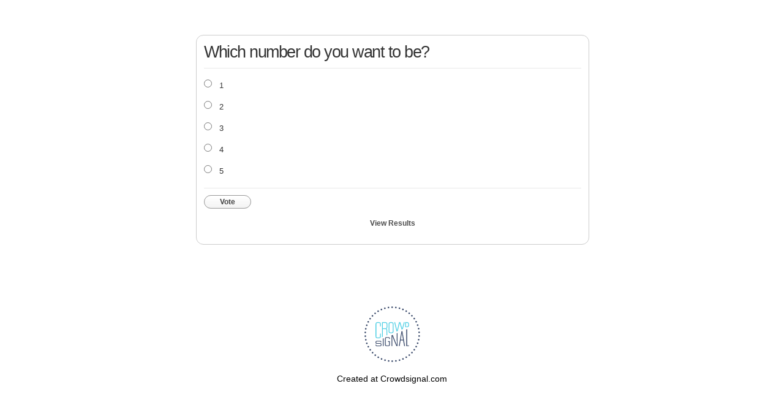

--- FILE ---
content_type: text/html; charset=utf-8
request_url: https://poll.fm/10719174
body_size: 4376
content:
<!DOCTYPE html>
<html lang="en">

<head>
		<meta http-equiv="Content-Type" content="text/html; charset=UTF-8" />
		<link rel="shortcut icon" href="https://app.crowdsignal.com/images/favicon.png" type="image/vnd.microsoft.icon" />
	<link rel="icon" href="https://app.crowdsignal.com/images/favicon.png" type="image/vnd.microsoft.icon" />
	

	<title>
	Which number do you want to be? (poll 10719174)	</title>

	<script type="text/javascript">
		var pd_cdn_url = 'https://poll.fm';
		var pd_cookie_domain = '.poll.fm';

		document.documentElement.className += " js";
	</script>

	<script defer src="https://use.fontawesome.com/releases/v5.3.1/js/all.js" integrity="sha384-kW+oWsYx3YpxvjtZjFXqazFpA7UP/MbiY4jvs+RWZo2+N94PFZ36T6TFkc9O3qoB" crossorigin="anonymous"></script>

	  
<link rel="stylesheet" href="https://poll.fm/css/production/styles.css?m=1710953687" type="text/css" media="all"/>
  <script type="text/javascript" charset="utf-8" src="https://poll.fm/js/jquery/jquery.js"></script>
  <script type="text/javascript" charset="utf-8" src="https://poll.fm/js/validate.js"></script>
  <script type="text/javascript" charset="utf-8" src="https://poll.fm/js/community.js"></script>
<link rel="canonical" href="https://poll.fm/10719174" />
<link rel="alternate" type="application/rss+xml" title="Which number do you want to be?" href="https://poll.fm/10719174/feed" />
<meta name="robots" content="noindex, nofollow, noarchive" />    
<script type="text/javascript" src="https://stats.wp.com/w.js" async defer></script>

<script defer id="bilmur" data-provider="crowdsignal" data-service="admin" src="https://s0.wp.com/wp-content/js/bilmur.min.js?i=8&m=202603"></script><meta name="google-site-verification" content="Vb-nO0TU1JmhUxrqIO0VI06y5UbGraDa62wy5BgLrg0" />
<meta name="viewport" content="width=device-width, initial-scale=1, maximum-scale=5, user-scalable=1"/><style>/* line 4, ../../../../../stylesheets/polldaddy.com/poll-style/105.scss */
.pds-box
{
	font-family:Helvetica, Arial, sans-serif;
	background:#fff;
	border:1px solid #ccc;
	width:300px;
	font-size:12px;
	text-align:left;
	color:#4e4e4e;
	-webkit-border-radius:12px;
	-moz-border-radius:12px;
	border-radius:12px;
}

/* line 14, ../../../../../stylesheets/partials/poll-style/_base.scss */
.pds-box a
{
	outline:none;
}

/* line 18, ../../../../../stylesheets/partials/poll-style/_base.scss */
.pds-box .pds-clear
{
	display:block;
	clear:both;
}

/* line 23, ../../../../../stylesheets/partials/poll-style/_base.scss */
.pds-box .pds-box-outer
{
	padding:12px;
}

/* line 27, ../../../../../stylesheets/partials/poll-style/_base.scss */
.pds-box .pds-question-top
{
	font-size:16px;
	line-height:120%;
	color:#333;
	font-weight:bold;
	padding:5px 0 15px;
	position:relative;
}

/* line 36, ../../../../../stylesheets/partials/poll-style/_base.scss */
.pds-box .pds-answer
{
	padding:10px 0;
	border-top:1px solid #e8e8e8;
	border-bottom:1px solid #e8e8e8;
}

/* line 42, ../../../../../stylesheets/partials/poll-style/_base.scss */
.pds-box .pds-answer label
{
	color:#333;
	font-size:13px;
	line-height:150%;
	position:relative;
}

/* line 49, ../../../../../stylesheets/partials/poll-style/_base.scss */
.pds-box .pds-answer-group
{
	padding:8px 0;
	line-height:0;
}

/* line 54, ../../../../../stylesheets/partials/poll-style/_base.scss */
.pds-box .pds-answer-row
{
	display:flex;
	flex-direction:row;
}

/* line 59, ../../../../../stylesheets/partials/poll-style/_base.scss */
.pds-box .pds-answer-group br
{
	display:none;
}

/* line 63, ../../../../../stylesheets/partials/poll-style/_base.scss */
.pds-box .pds-answer-input
{
	display:block;
	width:25px;
}

/* line 68, ../../../../../stylesheets/partials/poll-style/_base.scss */
.pds-box .pds-input-label
{
	display:block;
	cursor:pointer;
}

/* line 73, ../../../../../stylesheets/partials/poll-style/_base.scss */
.pds-box .pds-answer-other
{
	padding:0 0 0 10px;
}

/* line 77, ../../../../../stylesheets/partials/poll-style/_base.scss */
.pds-box .pds-textfield
{
	background:#FFF;
	border:1px solid #d1d1d1;
	font-size:12px;
	padding:2px;
	width:150px;
}

/* line 85, ../../../../../stylesheets/partials/poll-style/_base.scss */
.pds-box .pds-answer-other br
{
	display:none;
}

/* line 89, ../../../../../stylesheets/partials/poll-style/_base.scss */
.pds-box .pds-other-label
{
	display:block;
	float:left;
	cursor:pointer;
}

/* line 95, ../../../../../stylesheets/partials/poll-style/_base.scss */
.pds-box .pds-feedback-group
{
	display:block;
	padding:8px 0;
}

/* line 100, ../../../../../stylesheets/partials/poll-style/_base.scss */
.pds-box .pds-feedback-label
{
	display:block;
	padding:0 0 5px;
}

/* line 105, ../../../../../stylesheets/partials/poll-style/_base.scss */
.pds-box .pds-feedback-result
{
	float:right;
}

/* line 109, ../../../../../stylesheets/partials/poll-style/_base.scss */
.pds-box .pds-answer-text
{
	float:left;
}

/* line 113, ../../../../../stylesheets/partials/poll-style/_base.scss */
.pds-box .pds-feedback-per
{
	font-weight:bold;
}

/* line 117, ../../../../../stylesheets/partials/poll-style/_base.scss */
.pds-box .pds-feedback-votes
{
	font-weight:normal;
}

/* line 121, ../../../../../stylesheets/partials/poll-style/_base.scss */
.pds-box .pds-answer-feedback
{
	background-color:#f1f1f1;
	border:1px solid #d1d1d1;
	position:relative;
}

/* line 127, ../../../../../stylesheets/partials/poll-style/_base.scss */
.pds-box .pds-answer-feedback-bar
{
	font-size:2px;
	background:#3478e3;
	height:18px;
}

/* line 133, ../../../../../stylesheets/partials/poll-style/_base.scss */
.pds-box .pds-vote
{
	padding:10px 0;
}

/* line 144, ../../../../../stylesheets/partials/poll-style/_base.scss */
.pds-box .pds-vote-button
{
	color:#464646;
	padding:3px 25px;
	white-space:nowrap;
	background:#f2f2f2 url('https://app.crowdsignal.com/pollfm-images/white-grad.png') repeat-x scroll left top;
	-webkit-border-radius:11px;
	-moz-border-radius:11px;
	border-radius:11px;
	border:1px solid #999;
	cursor:pointer;
	font-size:12px;
	font-family:'Lucida Grande', Verdana, Arial;
	text-decoration:none;
	line-height:25px;
	font-weight:bold;
	white-space:nowrap;
}

/* line 162, ../../../../../stylesheets/partials/poll-style/_base.scss */
.pds-box .pds-vote-button:hover
{
	border:1px solid #333;
}

/* line 166, ../../../../../stylesheets/partials/poll-style/_base.scss */
.pds-box .pds-vote-button-load
{
	color:#464646;
	padding:3px 25px;
	white-space:nowrap;
	-webkit-border-radius:11px;
	-moz-border-radius:11px;
	border-radius:11px;
	border:1px solid #999;
	cursor:pointer;
	font-size:12px;
	font-family:'Lucida Grande', Verdana, Arial;
	text-decoration:none;
	line-height:25px;
	font-weight:bold;
	white-space:nowrap;
	background:#eee url('https://app.crowdsignal.com/polls/vote-loader-eeeeee.gif') no-repeat scroll 50% 50%;
}

/* line 184, ../../../../../stylesheets/partials/poll-style/_base.scss */
.pds-box .pds-vote-button-load span
{
	visibility:hidden;
}

/* line 188, ../../../../../stylesheets/partials/poll-style/_base.scss */
.pds-box .pds-links
{
	padding:10px 0 0;
	display:block;
	text-align:center;
}

/* line 194, ../../../../../stylesheets/partials/poll-style/_base.scss */
.pds-box .pds-links-back
{
	padding:10px 0 0;
	display:block;
	text-align:center;
}

/* line 200, ../../../../../stylesheets/partials/poll-style/_base.scss */
.pds-box .pds-links a
{
	font-family:Helvetica, Arial, sans-serif;
	font-size:12px;
	color:#4e4e4e;
	text-decoration:none;
	padding:0 4px;
	line-height:24px;
	display:inline-block;
	font-weight:bold;
}

/* line 211, ../../../../../stylesheets/partials/poll-style/_base.scss */
.pds-box .pds-links-back a
{
	font-family:Helvetica, Arial, sans-serif;
	font-size:12px;
	color:#4e4e4e;
	text-decoration:none;
	padding:0 4px;
	line-height:24px;
	display:inline-block;
	font-weight:bold;
}

/* line 222, ../../../../../stylesheets/partials/poll-style/_base.scss */
.pds-box .pds-links a:hover
{
	text-decoration:underline;
}

/* line 226, ../../../../../stylesheets/partials/poll-style/_base.scss */
.pds-box .pds-links-back a:hover
{
	text-decoration:underline;
}

/* line 230, ../../../../../stylesheets/partials/poll-style/_base.scss */
.pds-box .pds-comments span
{
	font-weight:normal;
}

/* line 234, ../../../../../stylesheets/partials/poll-style/_base.scss */
.pds-box .pds-total-votes
{
	padding:10px 0 0;
	position:relative;
}

/* line 239, ../../../../../stylesheets/partials/poll-style/_base.scss */
.pds-box .pds-total-votes span
{
	font-weight:bold;
}

/* line 7, ../../../../../stylesheets/polldaddy.com/poll-style/105.scss */
.pds-box .pds-question-top
{
	font-size:18px;
}

/* line 11, ../../../../../stylesheets/polldaddy.com/poll-style/105.scss */
.pds-box .poll__question-media
{
	display:inline-block;
	max-width:276px;
	max-height:165.6px;
	overflow:hidden;
	padding-top:16px;
	margin-bottom:8px;
}

/* line 8, ../../../../../stylesheets/partials/_mixins.scss */
.pds-box .poll__question-media::after
{
	content:'';
	display:block;
	clear:both;
}

/* line 13, ../../../../../stylesheets/partials/_mixins.scss */
.pds-box .poll__question-media audio,.pds-box .poll__question-media span
{
	vertical-align:top;
	max-width:276px;
}

/* line 18, ../../../../../stylesheets/partials/_mixins.scss */
.pds-box .poll__question-media iframe
{
	max-width:276px;
	max-height:165.6px;
}

/* line 23, ../../../../../stylesheets/partials/_mixins.scss */
.pds-box .poll__question-media div
{
	background-size:cover;
	display:inline-block;
	width:276px;
	height:165.6px;
	position:relative;
	overflow:hidden;
}

/* line 32, ../../../../../stylesheets/partials/_mixins.scss */
.pds-box .poll__question-media div img
{
	position:absolute;
	max-width:unset;
	vertical-align:top;
}

/* line 19, ../../../../../stylesheets/polldaddy.com/poll-style/105.scss */
.pds-box .poll__answer-media-public
{
	display:inline-block;
	max-width:150px;
	max-height:90px;
	overflow:hidden;
	margin-top:16px;
	margin-bottom:8px;
}

/* line 8, ../../../../../stylesheets/partials/_mixins.scss */
.pds-box .poll__answer-media-public::after
{
	content:'';
	display:block;
	clear:both;
}

/* line 13, ../../../../../stylesheets/partials/_mixins.scss */
.pds-box .poll__answer-media-public audio,.pds-box .poll__answer-media-public span
{
	vertical-align:top;
	max-width:150px;
}

/* line 18, ../../../../../stylesheets/partials/_mixins.scss */
.pds-box .poll__answer-media-public iframe
{
	max-width:150px;
	max-height:90px;
}

/* line 23, ../../../../../stylesheets/partials/_mixins.scss */
.pds-box .poll__answer-media-public div
{
	background-size:cover;
	display:inline-block;
	width:150px;
	height:90px;
	position:relative;
	overflow:hidden;
}

/* line 32, ../../../../../stylesheets/partials/_mixins.scss */
.pds-box .poll__answer-media-public div img
{
	position:absolute;
	max-width:unset;
	vertical-align:top;
}</style>	<meta name="twitter:card" content="summary_large_image" />
	<meta name="twitter:site" content="@Crowdsignalcom" />
	<meta name="twitter:description" content="Poll Answers: 1, 2, 3, 4, 5, " />
	<meta name="twitter:title" content="Which number do you want to be?" />
	<meta name="twitter:url" content="https://poll.fm/10719174" />
	<meta name="twitter:image" content="https://app.crowdsignal.com/images/twitter-card.png" />
	
	<!--[if IE 7]>
		<link rel="stylesheet" type="text/css" href="https://poll.fm/css/ie7.css?v=5" />
	<![endif]-->

	<!--[if !IE 7]>
		<style type="text/css">
			#wrap {display:table;height:100%}
		</style>
	<![endif]-->

	<!--[if lt IE 10]>
		<script src="https://html5shim.googlecode.com/svn/trunk/html5.js"></script>
	<![endif]-->

	<meta name="viewport" content="width=device-width, maximum-scale=1.0" />
</head>

<body data-ajax-nonce="ac9d71dc7a" class="shadow logged-out cs-poll">
	<div class="cs-site-content">
		<!-- Google Tag Manager (noscript) -->
	<noscript><iframe src="https://www.googletagmanager.com/ns.html?id=GTM-WQF7499" height="0" width="0" style="display:none;visibility:hidden"></iframe></noscript>
	<!-- End Google Tag Manager (noscript) -->
			<div id="page">
														
			<div id="stage">
 <script type="text/javascript">

	last_comment_hover = null;

			window.is_poll_fm = true;
	
</script>
<div id="stage-inner">
	<div class="grid">
		<div class="grid-center">
						<!-- lots of divs for style compatibility... -->
			<div id="poll">
			<div class="PDS_Poll">
			<div class="css-box pds-box">
			<div class="css-box-outer pds-box-outer">
			<div class="css-box-inner pds-box-inner">
			<main class="css-box-top pds-box-top">
			<form method="get" name="formPoll" action="">
	<div class="css-question pds-question">
		<div class="css-question-outer pds-question-outer">
			<div class="css-question-inner pds-question-inner">
				<div class="css-question-top pds-question-top" style="">
					
					<h2>Which number do you want to be?</h2>
				</div>
			</div>
		</div>
	</div>

	<div class="css-answer pds-answer">
		<span role="group" aria-label="Which number do you want to be?">
							<div class="css-answer-group pds-answer-group">

										<div class="css-answer-row pds-answer-row">
						<span class="css-answer-input pds-answer-input">
																	<input type="radio" name="PDI_answer" id="PDI_answer49549972" value="49549972" />
														</span>
						<label for="PDI_answer49549972"  style="word-break:break-word;">
							<span class="css-answer-span pds-answer-span">1</span>
						</label>
						<span class="css-clear pds-clear"></span>
					</div>
				</div>
								<div class="css-answer-group pds-answer-group">

										<div class="css-answer-row pds-answer-row">
						<span class="css-answer-input pds-answer-input">
																	<input type="radio" name="PDI_answer" id="PDI_answer49549973" value="49549973" />
														</span>
						<label for="PDI_answer49549973"  style="word-break:break-word;">
							<span class="css-answer-span pds-answer-span">2</span>
						</label>
						<span class="css-clear pds-clear"></span>
					</div>
				</div>
								<div class="css-answer-group pds-answer-group">

										<div class="css-answer-row pds-answer-row">
						<span class="css-answer-input pds-answer-input">
																	<input type="radio" name="PDI_answer" id="PDI_answer49549974" value="49549974" />
														</span>
						<label for="PDI_answer49549974"  style="word-break:break-word;">
							<span class="css-answer-span pds-answer-span">3</span>
						</label>
						<span class="css-clear pds-clear"></span>
					</div>
				</div>
								<div class="css-answer-group pds-answer-group">

										<div class="css-answer-row pds-answer-row">
						<span class="css-answer-input pds-answer-input">
																	<input type="radio" name="PDI_answer" id="PDI_answer49549975" value="49549975" />
														</span>
						<label for="PDI_answer49549975"  style="word-break:break-word;">
							<span class="css-answer-span pds-answer-span">4</span>
						</label>
						<span class="css-clear pds-clear"></span>
					</div>
				</div>
								<div class="css-answer-group pds-answer-group">

										<div class="css-answer-row pds-answer-row">
						<span class="css-answer-input pds-answer-input">
																	<input type="radio" name="PDI_answer" id="PDI_answer49549976" value="49549976" />
														</span>
						<label for="PDI_answer49549976"  style="word-break:break-word;">
							<span class="css-answer-span pds-answer-span">5</span>
						</label>
						<span class="css-clear pds-clear"></span>
					</div>
				</div>
						</span>
</div>

	
		<div class="css-vote pds-vote">
			<div class="css-votebutton-outer pds-votebutton-outer">
				<a
					href="vote"
					id="pd-vote-button10719174"
					role="button"
					style="cursor:pointer;"
					data-vote="{&quot;id&quot;:10719174,&quot;o&quot;:&quot;0&quot;,&quot;b&quot;:&quot;1&quot;,&quot;m&quot;:&quot;0&quot;,&quot;at&quot;:&quot;50&quot;,&quot;t&quot;:690,&quot;v&quot;:0,&quot;e&quot;:3600,&quot;n&quot;:&quot;29e99e2a054e09f61498505fc9359667&quot;}"
					class="vote-button css-vote-button pds-vote-button">
					Vote				</a>
									<span class="css-links pds-links"><a href="/10719174/results" class="css-view-results pds-view-results">View Results</a>
						<br>
						<span class="css-clear pds-clear"></span>
					</span>
					<span class="css-clear pds-clear"></span>
							</div>
		</div>
			<input type='hidden' name='pz' value='973'>

</form>

			</main> <!-- css-box-top pds-box-top -->
			</div> <!-- css-box-inner pds-box-inner -->
			</div> <!-- css-box-outer pds-box-outer -->
			</div> <!-- css-box pds-box -->
			
						</div> <!-- PDS_Poll -->
			</div> <!-- poll -->
		</div>
						<div class="cs-promo-footer">
		<a href="https://crowdsignal.com?ref=survey-footer">
			<img src="https://app.crowdsignal.com/images/svg/cs-logo-dots.svg" class="cs-promo-footer__dots-logo" alt="Crowdsignal logo" />
		</a>
		<div class="cs-promo-footer__footer" style="">
			<a href="https://crowdsignal.com?ref=survey-footer" class="cs-promo-footer__footer-link" title="Create free online surveys today with Crowdsignal!">
				Created at Crowdsignal.com			</a>
		</div>
	</div>
				</div>
</div>

<script type="text/javascript">
	(function() {
		jQuery( '.dismiss' ).click( function() {
			$( this ).parent().remove();
			return false;
		});

		var number_of_choices = 0;

		jQuery( 'input[name=cname]' ).validate( 'required' );
		jQuery( 'input[name=cemail]' ).validate( 'required' );
		jQuery( 'textarea[name=ctext]' ).validate( 'required' );

		jQuery( '.answers li' ).unbind( 'click' ).click( function( e ) {
			//check that type not exceeded...
			e.stopPropagation();

			if( number_of_choices > 1 ) {
				var input = jQuery( this ).find( 'input[name=PDI_answer]' );

				if ( input.val() == 'other' ) return false;

				answer_click( number_of_choices, input );

				if ( input.is(':checked') )
					input.parents( 'li' ).addClass( 'select' );
				else
					input.parents( 'li' ).removeClass( 'select' );

				return true;
			}
		} );

		jQuery( '.answers li img' ).on( 'click', function( e ) {
			jQuery( this ).closest( 'li' ).find( 'input' ).prop( 'checked', true );
		} );

		jQuery( '.answers :input[name=PDI_OtherText]' ).unbind('blur').blur( function() {
			//check that type not exceeded...
			var type = 0;
			if (type == 0) {
				var other_text = jQuery( this ).val();
				if( other_text && other_text.length > 0 )
					jQuery( '#PDI_answerOther' ).prop( 'checked', true );
			}
	    	else if( type > 1 ) {
				var input = jQuery( this );
				answer_click( type, input );

				if( input.val().length > 0 )
					input.parents( 'li' ).addClass( 'select' );
				else
					input.parents( 'li' ).removeClass( 'select' );

	            return true;
			}
		} );

		jQuery( 'a.del-embed-url' ).click( function() {
			var data = {};

			data['_pd_nonce'] = '113088870b';
			data['id']        = 10719174;

			jQuery.post( '', data, function( response ) {
	          	if ( response ) {
	          		jQuery( '.poll-link' ).fadeOut();
	          	}
	        } );

			return false;
		} );

		jQuery( 'a.toggle-poll-state' ).click( function() {
			var data = {};
			var button = jQuery(this);
			var open = 'Open Poll';
			var close = 'Close Poll';

			data['_pd_nonce'] = '86796be0ac';
			data['id']        = 10719174;

			jQuery.post( '', data, function( response ) {
	          	if ( response ) {
	          		if ( response == 'open' )
	          			button.html( close );
	          		else
	          			button.html( open );
	          	}
	        } );

			return false;
		});

	} )();

	alert_no_answer = 'Please choose an answer first!';

	function st_go(a) {
		return '';
	}

	st = {
		"p": "10719174",
		"v": "2"
	};

	
	
	function comment_init() {
	 	// Poll comment moderate click

		$('a.delete-comment, a.approve-comment').unbind('click');

		$( 'a.delete-comment, a.approve-comment' ).click( function() {

			var item   = $( this );
			var row	   = item.parents( 'li.com' );

			// Remove button, show loading
			item.loading();

			$.ajax( {
				url: item.attr( 'href' ) + '&ajax=true',
				success: function( response ) {
					if ( PollDaddy.is_fatal( response ) )
						item.loading();
					else {
						row.replaceWith( response );
						comment_init();
					}
				}
			} );
			return false;
		});
	}

	(function() {
		jQuery('.vote-button').click( vote );

		comment_init();
	})();

</script>


<!-- close stage div -->
</div>

<!-- close page div -->
</div>


<!-- close cs-site-content div -->
</div>

</body>
</html>
